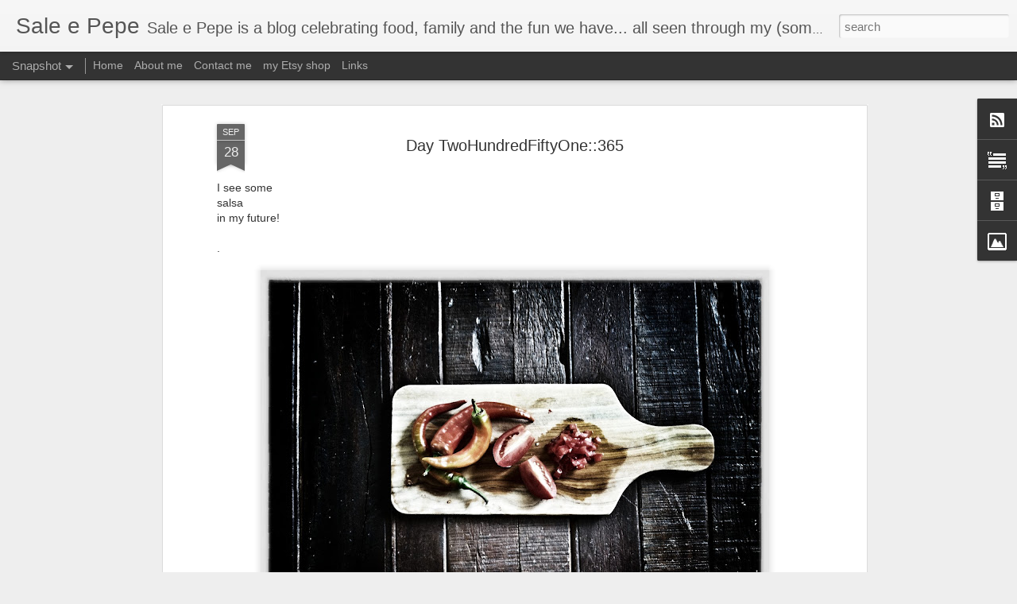

--- FILE ---
content_type: text/javascript; charset=UTF-8
request_url: https://www.saleepepeblog.com/?v=0&action=initial&widgetId=Text1&responseType=js&xssi_token=AOuZoY7dfh9gS4RKXVQJF_nkMONvD65-bg%3A1769079832293
body_size: -50
content:
try {
_WidgetManager._HandleControllerResult('Text1', 'initial',{'content': 'I love sharing my photos with the world and I do not want disfigure the photos by adding watermarks. Please respect this and refrain from reposting my photos without asking permission first.\x3cbr/\x3e', 'title': 'Please respect my work'});
} catch (e) {
  if (typeof log != 'undefined') {
    log('HandleControllerResult failed: ' + e);
  }
}
